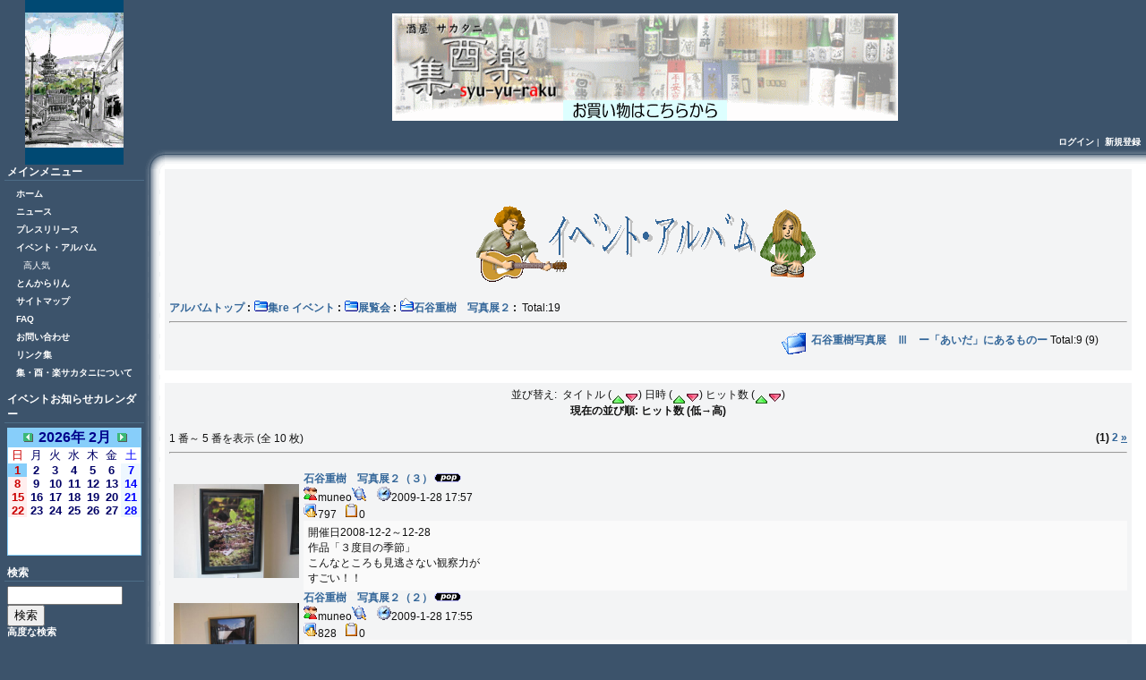

--- FILE ---
content_type: text/html; charset=EUC-JP
request_url: http://sosake.kir.jp/html/modules/myalbum1/viewcat.php?cid=441&uid=&orderby=hitsA
body_size: 30843
content:
<!DOCTYPE html PUBLIC "-//W3C//DTD XHTML 1.0 Transitional//EN" "http://www.w3.org/TR/xhtml1/DTD/xhtml1-transitional.dtd">
<html xmlns="http://www.w3.org/1999/xhtml" xml:lang="ja" lang="ja">

<head>
<meta http-equiv="content-type" content="text/html; charset=EUC-JP" />
<meta http-equiv="content-language" content="ja" />
<meta name="robots" content="index,follow" />
<meta name="keywords" content="サカタニ,集酉楽,Syu-Yu-Raku,京都,東山,酒,食品,イベント,地域コミュニティ" />
<meta name="description" content="サカタニは京都、東山七条、京阪七条駅からすぐ、１階にファミリーマートを、２階に集・酉・楽サカタニをオープン。お気軽にお立ち寄り下さい。" />
<meta name="rating" content="general" />
<meta name="author" content="SAKATANI Inc." />
<meta name="copyright" content="Copyright &#169; 2001-2013" />
<meta name="generator" content="XOOPS" />
<title>集・酉・楽サカタニ - 石谷重樹　写真展２</title>
<link href="http://sosake.kir.jp/html/favicon.ico" rel="SHORTCUT ICON" />
<link rel="stylesheet" type="text/css" media="all" href="http://sosake.kir.jp/html/xoops.css" />
<link rel="stylesheet" type="text/css" media="all" href="http://sosake.kir.jp/html/themes/artday-style/styleMAC.css" />
<!-- RMV: added module header -->
 
<script type="text/javascript">
<!--
//--></script><script type="text/javascript" src="http://sosake.kir.jp/html/include/xoops.js"></script><script type="text/javascript"><!--
//-->
</script>
<script type=text/javascript>
<!--
preImg1= new Image();
preImg1.src = "http://sosake.kir.jp/html/themes/artday-style/images/topleft.gif";
preImg2= new Image();
preImg2.src = "http://sosake.kir.jp/html/themes/artday-style/images/topline.gif";
preImg3= new Image();
preImg3.src = "http://sosake.kir.jp/html/themes/artday-style/images/leftline.gif";
preImg4= new Image();
preImg4.src = "http://sosake.kir.jp/html/themes/artday-style/images/bottomleft.gif";
preImg5= new Image();
preImg5.src = "http://sosake.kir.jp/html/themes/artday-style/images/bottomline.gif";
// -->
</script>
</head>

<body> 
<!-- ヘッダの定義 -->
<table width="100%" align="center" border="0" cellpadding="0" cellspacing="0" id="main">
 <tr>
  <td rowspan="2" id="leftcolumn"> 
  <div class="headerlogo">
<a href="http://sosake.kir.jp/html/"><img src="http://sosake.kir.jp/html/themes/artday-style/images/logo.gif" align="center" /></a> 
</div>
      <!-- 左ブロックの定義 -->
       
	  <div class="blockTitle">メインメニュー</div>
      <div class="blockContent"><table cellspacing="0">
  <tr>
    <td id="mainmenu">
      <a class="menuTop" href="http://sosake.kir.jp/html/">
ホーム</a>
      <!-- start module menu loop -->
            <a class="menuMain" href="http://sosake.kir.jp/html/modules/news/">
ニュース</a>
                    <a class="menuMain" href="http://sosake.kir.jp/html/modules/myalbum2/">
プレスリリース</a>
                    <a class="menuMain" href="http://sosake.kir.jp/html/modules/myalbum1/">
イベント・アルバム</a>
                  <a class="menuSub" href="http://sosake.kir.jp/html/modules/myalbum1/topten.php?hit=1">
高人気</a>
                    <a class="menuMain" href="http://sosake.kir.jp/html/modules/myalbum/">
とんからりん</a>
                    <a class="menuMain" href="http://sosake.kir.jp/html/modules/sitemap/">
サイトマップ</a>
                    <a class="menuMain" href="http://sosake.kir.jp/html/modules/xoopsfaq/">
FAQ</a>
                    <a class="menuMain" href="http://sosake.kir.jp/html/modules/contact/">
お問い合わせ</a>
                    <a class="menuMain" href="http://sosake.kir.jp/html/modules/mylinks/">
リンク集</a>
                    <a class="menuMain" href="http://sosake.kir.jp/html/modules/tinyd0/">
集・酉・楽サカタニについて</a>
                    <!-- end module menu loop -->
    </td>
  </tr>
</table></div>
      <img src="http://sosake.kir.jp/html/themes/artday-style/images/spacer.gif" width="150" height="1" alt="" /> 
       
	  <div class="blockTitle">イベントお知らせカレンダー</div>
      <div class="blockContent">
<table border='0' cellspacing='0' cellpadding='0' width='150' style='width:150px;line-height:normal;margin:0px;'>
  <tr>
    <td width='150' class='calframe' style='border:solid 1px lightskyblue; background-color:white'>
      <table border='0' cellspacing='0' cellpadding='0' width='100%' style='border-collapse:collapse;margin:0px;'>

        <!-- header part -->
        <tr>
          <td nowrap='nowrap' colspan='7' align='center' bgcolor='#87CEFA' valign='middle' style='vertical-align:middle;'><a href='http://sosake.kir.jp/html/modules/piCal/index.php?caldate=2026-1-31'><img src='http://sosake.kir.jp/html/modules/piCal/images/default/miniarrowleft.gif' width='18' height='14' border='0' alt='前月' title='前月' /></a><font size='3' color='#00008B'><b><span class='calhead'>2026年 2月</span></b></font><a href='http://sosake.kir.jp/html/modules/piCal/index.php?caldate=2026-3-1'><img src='http://sosake.kir.jp/html/modules/piCal/images/default/miniarrowright.gif' width='18' height='14' border='0' alt='翌月' title='翌月' /></a></td>
        </tr>

        <tr>
          <!-- day name loop -->
          <td align='center'><font size='2' color='#CC0000'><span class='calweekname'>日</span></font></td>
          <td align='center'><font size='2' color='#000066'><span class='calweekname'>月</span></font></td>
          <td align='center'><font size='2' color='#000066'><span class='calweekname'>火</span></font></td>
          <td align='center'><font size='2' color='#000066'><span class='calweekname'>水</span></font></td>
          <td align='center'><font size='2' color='#000066'><span class='calweekname'>木</span></font></td>
          <td align='center'><font size='2' color='#000066'><span class='calweekname'>金</span></font></td>
          <td align='center'><font size='2' color='#0000FF'><span class='calweekname'>土</span></font></td>

        </tr>

        <!-- weekly loop -->
        <tr>
          <!-- daily loop -->
              <td align='center' bgcolor='#87CEFA'><a href='http://sosake.kir.jp/html/modules/piCal/index.php?caldate=2026-2-1&amp;smode=Monthly' class='calbody'><font size='2' color='#CC0000'><span class='calbody'>1</span></font></a></td>
              <td align='center' bgcolor='#FFFFFF'><a href='http://sosake.kir.jp/html/modules/piCal/index.php?caldate=2026-2-2&amp;smode=Monthly' class='calbody'><font size='2' color='#000066'><span class='calbody'>2</span></font></a></td>
              <td align='center' bgcolor='#FFFFFF'><a href='http://sosake.kir.jp/html/modules/piCal/index.php?caldate=2026-2-3&amp;smode=Monthly' class='calbody'><font size='2' color='#000066'><span class='calbody'>3</span></font></a></td>
              <td align='center' bgcolor='#FFFFFF'><a href='http://sosake.kir.jp/html/modules/piCal/index.php?caldate=2026-2-4&amp;smode=Monthly' class='calbody'><font size='2' color='#000066'><span class='calbody'>4</span></font></a></td>
              <td align='center' bgcolor='#FFFFFF'><a href='http://sosake.kir.jp/html/modules/piCal/index.php?caldate=2026-2-5&amp;smode=Monthly' class='calbody'><font size='2' color='#000066'><span class='calbody'>5</span></font></a></td>
              <td align='center' bgcolor='#FFFFFF'><a href='http://sosake.kir.jp/html/modules/piCal/index.php?caldate=2026-2-6&amp;smode=Monthly' class='calbody'><font size='2' color='#000066'><span class='calbody'>6</span></font></a></td>
              <td align='center' bgcolor='#EEF7FF'><a href='http://sosake.kir.jp/html/modules/piCal/index.php?caldate=2026-2-7&amp;smode=Monthly' class='calbody'><font size='2' color='#0000FF'><span class='calbody'>7</span></font></a></td>

        </tr>
        <tr>
          <!-- daily loop -->
              <td align='center' bgcolor='#FFEEEE'><a href='http://sosake.kir.jp/html/modules/piCal/index.php?caldate=2026-2-8&amp;smode=Monthly' class='calbody'><font size='2' color='#CC0000'><span class='calbody'>8</span></font></a></td>
              <td align='center' bgcolor='#FFFFFF'><a href='http://sosake.kir.jp/html/modules/piCal/index.php?caldate=2026-2-9&amp;smode=Monthly' class='calbody'><font size='2' color='#000066'><span class='calbody'>9</span></font></a></td>
              <td align='center' bgcolor='#FFFFFF'><a href='http://sosake.kir.jp/html/modules/piCal/index.php?caldate=2026-2-10&amp;smode=Monthly' class='calbody'><font size='2' color='#000066'><span class='calbody'>10</span></font></a></td>
              <td align='center' bgcolor='#FFFFFF'><a href='http://sosake.kir.jp/html/modules/piCal/index.php?caldate=2026-2-11&amp;smode=Monthly' class='calbody'><font size='2' color='#000066'><span class='calbody'>11</span></font></a></td>
              <td align='center' bgcolor='#FFFFFF'><a href='http://sosake.kir.jp/html/modules/piCal/index.php?caldate=2026-2-12&amp;smode=Monthly' class='calbody'><font size='2' color='#000066'><span class='calbody'>12</span></font></a></td>
              <td align='center' bgcolor='#FFFFFF'><a href='http://sosake.kir.jp/html/modules/piCal/index.php?caldate=2026-2-13&amp;smode=Monthly' class='calbody'><font size='2' color='#000066'><span class='calbody'>13</span></font></a></td>
              <td align='center' bgcolor='#EEF7FF'><a href='http://sosake.kir.jp/html/modules/piCal/index.php?caldate=2026-2-14&amp;smode=Monthly' class='calbody'><font size='2' color='#0000FF'><span class='calbody'>14</span></font></a></td>

        </tr>
        <tr>
          <!-- daily loop -->
              <td align='center' bgcolor='#FFEEEE'><a href='http://sosake.kir.jp/html/modules/piCal/index.php?caldate=2026-2-15&amp;smode=Monthly' class='calbody'><font size='2' color='#CC0000'><span class='calbody'>15</span></font></a></td>
              <td align='center' bgcolor='#FFFFFF'><a href='http://sosake.kir.jp/html/modules/piCal/index.php?caldate=2026-2-16&amp;smode=Monthly' class='calbody'><font size='2' color='#000066'><span class='calbody'>16</span></font></a></td>
              <td align='center' bgcolor='#FFFFFF'><a href='http://sosake.kir.jp/html/modules/piCal/index.php?caldate=2026-2-17&amp;smode=Monthly' class='calbody'><font size='2' color='#000066'><span class='calbody'>17</span></font></a></td>
              <td align='center' bgcolor='#FFFFFF'><a href='http://sosake.kir.jp/html/modules/piCal/index.php?caldate=2026-2-18&amp;smode=Monthly' class='calbody'><font size='2' color='#000066'><span class='calbody'>18</span></font></a></td>
              <td align='center' bgcolor='#FFFFFF'><a href='http://sosake.kir.jp/html/modules/piCal/index.php?caldate=2026-2-19&amp;smode=Monthly' class='calbody'><font size='2' color='#000066'><span class='calbody'>19</span></font></a></td>
              <td align='center' bgcolor='#FFFFFF'><a href='http://sosake.kir.jp/html/modules/piCal/index.php?caldate=2026-2-20&amp;smode=Monthly' class='calbody'><font size='2' color='#000066'><span class='calbody'>20</span></font></a></td>
              <td align='center' bgcolor='#EEF7FF'><a href='http://sosake.kir.jp/html/modules/piCal/index.php?caldate=2026-2-21&amp;smode=Monthly' class='calbody'><font size='2' color='#0000FF'><span class='calbody'>21</span></font></a></td>

        </tr>
        <tr>
          <!-- daily loop -->
              <td align='center' bgcolor='#FFEEEE'><a href='http://sosake.kir.jp/html/modules/piCal/index.php?caldate=2026-2-22&amp;smode=Monthly' class='calbody'><font size='2' color='#CC0000'><span class='calbody'>22</span></font></a></td>
              <td align='center' bgcolor='#FFFFFF'><a href='http://sosake.kir.jp/html/modules/piCal/index.php?caldate=2026-2-23&amp;smode=Monthly' class='calbody'><font size='2' color='#000066'><span class='calbody'>23</span></font></a></td>
              <td align='center' bgcolor='#FFFFFF'><a href='http://sosake.kir.jp/html/modules/piCal/index.php?caldate=2026-2-24&amp;smode=Monthly' class='calbody'><font size='2' color='#000066'><span class='calbody'>24</span></font></a></td>
              <td align='center' bgcolor='#FFFFFF'><a href='http://sosake.kir.jp/html/modules/piCal/index.php?caldate=2026-2-25&amp;smode=Monthly' class='calbody'><font size='2' color='#000066'><span class='calbody'>25</span></font></a></td>
              <td align='center' bgcolor='#FFFFFF'><a href='http://sosake.kir.jp/html/modules/piCal/index.php?caldate=2026-2-26&amp;smode=Monthly' class='calbody'><font size='2' color='#000066'><span class='calbody'>26</span></font></a></td>
              <td align='center' bgcolor='#FFFFFF'><a href='http://sosake.kir.jp/html/modules/piCal/index.php?caldate=2026-2-27&amp;smode=Monthly' class='calbody'><font size='2' color='#000066'><span class='calbody'>27</span></font></a></td>
              <td align='center' bgcolor='#EEF7FF'><a href='http://sosake.kir.jp/html/modules/piCal/index.php?caldate=2026-2-28&amp;smode=Monthly' class='calbody'><font size='2' color='#0000FF'><span class='calbody'>28</span></font></a></td>

        </tr>
        <tr>
          <!-- daily loop -->
              <td><span class='calbody'><img src='http://sosake.kir.jp/html/modules/piCal/images/default/spacer.gif' alt='' width='20' height='12' /></span></td>
              <td><span class='calbody'><img src='http://sosake.kir.jp/html/modules/piCal/images/default/spacer.gif' alt='' width='20' height='12' /></span></td>
              <td><span class='calbody'><img src='http://sosake.kir.jp/html/modules/piCal/images/default/spacer.gif' alt='' width='20' height='12' /></span></td>
              <td><span class='calbody'><img src='http://sosake.kir.jp/html/modules/piCal/images/default/spacer.gif' alt='' width='20' height='12' /></span></td>
              <td><span class='calbody'><img src='http://sosake.kir.jp/html/modules/piCal/images/default/spacer.gif' alt='' width='20' height='12' /></span></td>
              <td><span class='calbody'><img src='http://sosake.kir.jp/html/modules/piCal/images/default/spacer.gif' alt='' width='20' height='12' /></span></td>
              <td><span class='calbody'><img src='http://sosake.kir.jp/html/modules/piCal/images/default/spacer.gif' alt='' width='20' height='12' /></span></td>

        </tr>
        <tr>
          <!-- daily loop -->
              <td><span class='calbody'><img src='http://sosake.kir.jp/html/modules/piCal/images/default/spacer.gif' alt='' width='20' height='12' /></span></td>
              <td><span class='calbody'><img src='http://sosake.kir.jp/html/modules/piCal/images/default/spacer.gif' alt='' width='20' height='12' /></span></td>
              <td><span class='calbody'><img src='http://sosake.kir.jp/html/modules/piCal/images/default/spacer.gif' alt='' width='20' height='12' /></span></td>
              <td><span class='calbody'><img src='http://sosake.kir.jp/html/modules/piCal/images/default/spacer.gif' alt='' width='20' height='12' /></span></td>
              <td><span class='calbody'><img src='http://sosake.kir.jp/html/modules/piCal/images/default/spacer.gif' alt='' width='20' height='12' /></span></td>
              <td><span class='calbody'><img src='http://sosake.kir.jp/html/modules/piCal/images/default/spacer.gif' alt='' width='20' height='12' /></span></td>
              <td><span class='calbody'><img src='http://sosake.kir.jp/html/modules/piCal/images/default/spacer.gif' alt='' width='20' height='12' /></span></td>

        </tr>


        <tr>
          <td colspan='7' align='center'><font size='2'><a href='http://sosake.kir.jp/html/modules/piCal/index.php' class='calfoot'>＜今日＞</a></font></td>
        </tr>
      </table>
    </td>
  </tr>
</table>

</div>
      <img src="http://sosake.kir.jp/html/themes/artday-style/images/spacer.gif" width="150" height="1" alt="" /> 
       
	  <div class="blockTitle">検索</div>
      <div class="blockContent"><form style="margin-top: 0px;" action="http://sosake.kir.jp/html/search.php" method="get">
  <input type="text" name="query" size="14" /><input type="hidden" name="action" value="results" /><br /><input type="submit" value="検索" />
</form>
<a href="http://sosake.kir.jp/html/search.php">高度な検索</a></div>
      <img src="http://sosake.kir.jp/html/themes/artday-style/images/spacer.gif" width="150" height="1" alt="" /> 
       
      <!-- 左ブロック終わり -->
	  </td>
   <td>
<table width="100%" align="center" border="0" cellpadding="0" cellspacing="0">
  <tr> 
    <td id="headerbanner"> <div><a href="http://sosake.kir.jp/html/banners.php?op=click&amp;bid=1" target="_blank"><img src="http://sosake.kir.jp/html/images/banners/head.gif" alt="" /></a></div> </td>
  </tr>
   <tr> 
    <td id="headerbar">  <a href="http://sosake.kir.jp/html/user.php">ログイン</a>&nbsp;|&nbsp;
	  <a href="http://sosake.kir.jp/html/register.php">新規登録</a> 
       
	 </td>
  </tr>
</table>
<table width="100%" align="center" border="0" cellpadding="0" cellspacing="0" id="table_edge">
  <tr> 
    <td id="table_topleft"><img src="http://sosake.kir.jp/html/themes/artday-style/images/spacer.gif" width="23" height="23" alt="" /></td>
    <td id="table_topline"><img src="http://sosake.kir.jp/html/themes/artday-style/images/spacer.gif" height="23" alt="" /></td>
  </tr>
</table>
<table width="100%" align="center" border="0" cellpadding="0" cellspacing="0">
<tr>
<td id="table_leftline"><img src="http://sosake.kir.jp/html/themes/artday-style/images/leftline.gif" width="23" alt="" /></td>
    <td id="centercolumn"> 
      <!-- Display center blocks if any -->
       
      <!-- End display center blocks -->
      <div id="content"> <table width="100%" cellspacing="0" class="outer"><tr><td class="even"><br /><p>
  <div align='center'>
    <a href='http://sosake.kir.jp/html/modules/myalbum1/index.php'><img src='http://sosake.kir.jp/html/modules/myalbum1/images/logo.gif' border='0' /></a>
  </div>
</p><table broder='0' cellpadding='0' cellspacing='0' width='100%'><tr><td align='left'><span style="font-weight:bold;"><a href='index.php'>アルバムトップ</a>&nbsp;:&nbsp;<a href='viewcat.php?num=5&amp;cid=3'><img src='http://sosake.kir.jp/html/modules/myalbum1/images/folder16.gif' alt='' />集re イベント</a>&nbsp;:&nbsp;<a href='viewcat.php?num=5&amp;cid=303'><img src='http://sosake.kir.jp/html/modules/myalbum1/images/folder16.gif' alt='' />展覧会</a>&nbsp;:&nbsp;<a href='viewcat.php?num=5&amp;cid=441'><img src='http://sosake.kir.jp/html/modules/myalbum1/images/folder_open.gif' alt='' />石谷重樹　写真展２</a>&nbsp;:&nbsp;</span>&nbsp;Total:19</td><td align='right'></td></tr></table><hr /><table width="100%" border='0' cellspacing='5' cellpadding='0' align="center">
  <tr>
      <td valign="top" align="right">
              <a href="http://sosake.kir.jp/html/modules/myalbum1/viewcat.php?cid=545">
          <img src="http://sosake.kir.jp/html/modules/myalbum1/images/folder32.gif" width="32" height="32" border="0" alt="" />
        </a>
          </td>
    <td valign="top" align="left" width="33%">
      <a href="http://sosake.kir.jp/html/modules/myalbum1/viewcat.php?cid=545"><span style="font:bold 150%;">石谷重樹写真展　Ⅲ　ー「あいだ」にあるものー</span></a>&nbsp;Total:9&nbsp;(9)
      <br />
          </td>
        </tr>
</table></td></tr></table><br /><table width="100%" cellspacing="0" class="outer"><tr><td class="even" align="left"><div align="center">並び替え:&nbsp;&nbsp;タイトル (<a href="viewcat.php?cid=441&amp;uid=&amp;orderby=titleA"><img src="images/up.gif" border="0" align="middle" alt="" /></a><a href="viewcat.php?cid=441&amp;uid=&amp;orderby=titleD"><img src="images/down.gif" border="0" align="middle" alt="" /></a>)&nbsp;日時 (<a href="viewcat.php?cid=441&amp;uid=&amp;orderby=dateA"><img src="images/up.gif" border="0" align="middle" alt="" /></a><a href="viewcat.php?cid=441&amp;uid=&amp;orderby=dateD"><img src="images/down.gif" border="0" align="middle" alt="" /></a>)&nbsp;ヒット数 (<a href="viewcat.php?cid=441&amp;uid=&amp;orderby=hitsA"><img src="images/up.gif" border="0" align="middle" alt="" /></a><a href="viewcat.php?cid=441&amp;uid=&amp;orderby=hitsD"><img src="images/down.gif" border="0" align="middle" alt="" /></a>)<br /><b>現在の並び順: ヒット数 (低→高)</b><br /><br /><table broder='0' cellpadding='0' cellspacing='0' width='100%'><tr><td align='left'>1 番～ 5 番を表示 (全 10 枚)</td><td align='right'><b>(1)</b> <a href="/html/modules/myalbum1/viewcat.php?cid=441&num=5&orderby=hitsA&amp;pos=5">2</a> <a href="/html/modules/myalbum1/viewcat.php?cid=441&num=5&orderby=hitsA&amp;pos=5"><u>&raquo;</u></a> </td></tr></table></div><hr /><br /><table width='100%' cellspacing='0' cellpadding='10' border='0'><tr>
  <td width='150' align='center'><br /><div align='center'><a href='http://sosake.kir.jp/html/modules/myalbum1/photo.php?lid=2729'><img src='http://sosake.kir.jp/html/uploads/photos1/2729.jpg' width='140' alt='石谷重樹　写真展２（３）' title='石谷重樹　写真展２（３）' /></a></div><br /></td><td align='left'><a name='2729'></a><a href='http://sosake.kir.jp/html/modules/myalbum1/photo.php?lid=2729&amp;cid=441'><b>石谷重樹　写真展２（３）</b></a><img src='http://sosake.kir.jp/html/modules/myalbum1/images/pop.gif' border='0' alt='高ヒット' title='高ヒット' /><br /><a href='http://sosake.kir.jp/html/userinfo.php?uid=8'><img src='http://sosake.kir.jp/html/modules/myalbum1/images/submitter.gif' width='16' height='16' alt='投稿者' title='投稿者' border='0' /></a>muneo<a href='http://sosake.kir.jp/html/modules/myalbum1/viewcat.php?uid=8'><img src='http://sosake.kir.jp/html/modules/myalbum1/images/myphotos.gif' width='16' height='16' alt='muneo さんの画像をもっと!' title='muneo さんの画像をもっと!' border='0' /></a>&nbsp; &nbsp; <img src='http://sosake.kir.jp/html/modules/myalbum1/images/clock.gif' width='16' height='16' alt='前回更新' title='前回更新' />2009-1-28 17:57<br /><img src='http://sosake.kir.jp/html/modules/myalbum1/images/hits.gif' width='16' height='16' alt='ヒット数' title='ヒット数' />797 &nbsp; <img src='http://sosake.kir.jp/html/modules/myalbum1/images/comments.gif' width='16' height='16' alt='コメント数' title='コメント数' />0 &nbsp; &nbsp;<br /><table border='0' cellpadding='0' cellspacing='0' width='100%' class='outer'><tr><td class='odd'>開催日2008-12-2～12-28<br />作品「３度目の季節」<br />こんなところも見逃さない観察力が<br />すごい！！<br /></td></tr></table></td>
</tr><tr>
  <td width='150' align='center'><br /><div align='center'><a href='http://sosake.kir.jp/html/modules/myalbum1/photo.php?lid=2728'><img src='http://sosake.kir.jp/html/uploads/photos1/2728.jpg' width='140' alt='石谷重樹　写真展２（２）' title='石谷重樹　写真展２（２）' /></a></div><br /></td><td align='left'><a name='2728'></a><a href='http://sosake.kir.jp/html/modules/myalbum1/photo.php?lid=2728&amp;cid=441'><b>石谷重樹　写真展２（２）</b></a><img src='http://sosake.kir.jp/html/modules/myalbum1/images/pop.gif' border='0' alt='高ヒット' title='高ヒット' /><br /><a href='http://sosake.kir.jp/html/userinfo.php?uid=8'><img src='http://sosake.kir.jp/html/modules/myalbum1/images/submitter.gif' width='16' height='16' alt='投稿者' title='投稿者' border='0' /></a>muneo<a href='http://sosake.kir.jp/html/modules/myalbum1/viewcat.php?uid=8'><img src='http://sosake.kir.jp/html/modules/myalbum1/images/myphotos.gif' width='16' height='16' alt='muneo さんの画像をもっと!' title='muneo さんの画像をもっと!' border='0' /></a>&nbsp; &nbsp; <img src='http://sosake.kir.jp/html/modules/myalbum1/images/clock.gif' width='16' height='16' alt='前回更新' title='前回更新' />2009-1-28 17:55<br /><img src='http://sosake.kir.jp/html/modules/myalbum1/images/hits.gif' width='16' height='16' alt='ヒット数' title='ヒット数' />828 &nbsp; <img src='http://sosake.kir.jp/html/modules/myalbum1/images/comments.gif' width='16' height='16' alt='コメント数' title='コメント数' />0 &nbsp; &nbsp;<br /><table border='0' cellpadding='0' cellspacing='0' width='100%' class='outer'><tr><td class='odd'>開催日2008-12-2～12-28<br />「Afternoon」の題名が付けられた、<br />３部作。いろいろな昼の表情を<br />うまくとらえられています。<br /></td></tr></table></td>
</tr><tr>
  <td width='150' align='center'><br /><div align='center'><a href='http://sosake.kir.jp/html/modules/myalbum1/photo.php?lid=2727'><img src='http://sosake.kir.jp/html/uploads/photos1/2727.jpg' width='140' alt='石谷重樹　写真展２（１）' title='石谷重樹　写真展２（１）' /></a></div><br /></td><td align='left'><a name='2727'></a><a href='http://sosake.kir.jp/html/modules/myalbum1/photo.php?lid=2727&amp;cid=441'><b>石谷重樹　写真展２（１）</b></a><img src='http://sosake.kir.jp/html/modules/myalbum1/images/pop.gif' border='0' alt='高ヒット' title='高ヒット' /><br /><a href='http://sosake.kir.jp/html/userinfo.php?uid=8'><img src='http://sosake.kir.jp/html/modules/myalbum1/images/submitter.gif' width='16' height='16' alt='投稿者' title='投稿者' border='0' /></a>muneo<a href='http://sosake.kir.jp/html/modules/myalbum1/viewcat.php?uid=8'><img src='http://sosake.kir.jp/html/modules/myalbum1/images/myphotos.gif' width='16' height='16' alt='muneo さんの画像をもっと!' title='muneo さんの画像をもっと!' border='0' /></a>&nbsp; &nbsp; <img src='http://sosake.kir.jp/html/modules/myalbum1/images/clock.gif' width='16' height='16' alt='前回更新' title='前回更新' />2009-1-28 17:53<br /><img src='http://sosake.kir.jp/html/modules/myalbum1/images/hits.gif' width='16' height='16' alt='ヒット数' title='ヒット数' />842 &nbsp; <img src='http://sosake.kir.jp/html/modules/myalbum1/images/comments.gif' width='16' height='16' alt='コメント数' title='コメント数' />0 &nbsp; &nbsp;<br /><table border='0' cellpadding='0' cellspacing='0' width='100%' class='outer'><tr><td class='odd'>開催日2008-12-2～12-28<br />２００７年９月に続き石谷重樹さんの<br />２度目の写真展です。<br />今回は３部作もあり、意欲的な写真展に<br />なりました。</td></tr></table></td>
</tr><tr>
  <td width='150' align='center'><br /><div align='center'><a href='http://sosake.kir.jp/html/modules/myalbum1/photo.php?lid=2730'><img src='http://sosake.kir.jp/html/uploads/photos1/2730.jpg' width='140' alt='石谷重樹　写真展２（４）' title='石谷重樹　写真展２（４）' /></a></div><br /></td><td align='left'><a name='2730'></a><a href='http://sosake.kir.jp/html/modules/myalbum1/photo.php?lid=2730&amp;cid=441'><b>石谷重樹　写真展２（４）</b></a><img src='http://sosake.kir.jp/html/modules/myalbum1/images/pop.gif' border='0' alt='高ヒット' title='高ヒット' /><br /><a href='http://sosake.kir.jp/html/userinfo.php?uid=8'><img src='http://sosake.kir.jp/html/modules/myalbum1/images/submitter.gif' width='16' height='16' alt='投稿者' title='投稿者' border='0' /></a>muneo<a href='http://sosake.kir.jp/html/modules/myalbum1/viewcat.php?uid=8'><img src='http://sosake.kir.jp/html/modules/myalbum1/images/myphotos.gif' width='16' height='16' alt='muneo さんの画像をもっと!' title='muneo さんの画像をもっと!' border='0' /></a>&nbsp; &nbsp; <img src='http://sosake.kir.jp/html/modules/myalbum1/images/clock.gif' width='16' height='16' alt='前回更新' title='前回更新' />2009-1-28 17:58<br /><img src='http://sosake.kir.jp/html/modules/myalbum1/images/hits.gif' width='16' height='16' alt='ヒット数' title='ヒット数' />894 &nbsp; <img src='http://sosake.kir.jp/html/modules/myalbum1/images/comments.gif' width='16' height='16' alt='コメント数' title='コメント数' />0 &nbsp; &nbsp;<br /><table border='0' cellpadding='0' cellspacing='0' width='100%' class='outer'><tr><td class='odd'>開催日2008-12-2～12-28<br />来場者の評判を呼んだ作品「気になる」<br />本当に気になります。</td></tr></table></td>
</tr><tr>
  <td width='150' align='center'><br /><div align='center'><a href='http://sosake.kir.jp/html/modules/myalbum1/photo.php?lid=2731'><img src='http://sosake.kir.jp/html/uploads/photos1/2731.jpg' width='140' alt='石谷重樹　写真展２（５）' title='石谷重樹　写真展２（５）' /></a></div><br /></td><td align='left'><a name='2731'></a><a href='http://sosake.kir.jp/html/modules/myalbum1/photo.php?lid=2731&amp;cid=441'><b>石谷重樹　写真展２（５）</b></a><img src='http://sosake.kir.jp/html/modules/myalbum1/images/pop.gif' border='0' alt='高ヒット' title='高ヒット' /><br /><a href='http://sosake.kir.jp/html/userinfo.php?uid=8'><img src='http://sosake.kir.jp/html/modules/myalbum1/images/submitter.gif' width='16' height='16' alt='投稿者' title='投稿者' border='0' /></a>muneo<a href='http://sosake.kir.jp/html/modules/myalbum1/viewcat.php?uid=8'><img src='http://sosake.kir.jp/html/modules/myalbum1/images/myphotos.gif' width='16' height='16' alt='muneo さんの画像をもっと!' title='muneo さんの画像をもっと!' border='0' /></a>&nbsp; &nbsp; <img src='http://sosake.kir.jp/html/modules/myalbum1/images/clock.gif' width='16' height='16' alt='前回更新' title='前回更新' />2009-1-28 18:00<br /><img src='http://sosake.kir.jp/html/modules/myalbum1/images/hits.gif' width='16' height='16' alt='ヒット数' title='ヒット数' />961 &nbsp; <img src='http://sosake.kir.jp/html/modules/myalbum1/images/comments.gif' width='16' height='16' alt='コメント数' title='コメント数' />0 &nbsp; &nbsp;<br /><table border='0' cellpadding='0' cellspacing='0' width='100%' class='outer'><tr><td class='odd'>開催日2008-12-2～12-28<br />「日常の中の少しの想像」と題された<br />今回の写真展。<br />見る人の想像力を高める作品の数々に<br />多くの人から賞賛の声が上っていました。<br /></td></tr></table></td>
</tr></table><hr /><div align="center"><table broder='0' cellpadding='0' cellspacing='0' width='100%'><tr><td align='left'>1 番～ 5 番を表示 (全 10 枚)</td><td align='right'><b>(1)</b> <a href="/html/modules/myalbum1/viewcat.php?cid=441&num=5&orderby=hitsA&amp;pos=5">2</a> <a href="/html/modules/myalbum1/viewcat.php?cid=441&num=5&orderby=hitsA&amp;pos=5"><u>&raquo;</u></a> </td></tr></table></div></td></tr></table><br /><table width="100%" cellspacing="0" cellpadding="0" border="0"><tr><td align="center"><br /><br /><div align='center'>
    
</div></td></tr></table> </div>
      <br /> <br />
	  </td>
     
	  </td>
    <table width="100%" align="center" border="0" cellspacing="0" cellpadding="0" id="table_edge">
      <tr> 
        <td id="table_bottomleft"><img src="http://sosake.kir.jp/html/themes/artday-style/images/spacer.gif" width="23" height="23" alt="" /></td>
        <td id="table_bottomline"><img src="http://sosake.kir.jp/html/themes/artday-style/images/spacer.gif" height="23" alt="" /></td>
		</tr>
		</table>
		<!-- フッタの定義 -->
    <table width="100%" align="center" border="0" cellpadding="0" cellspacing="0" id="foot">
      <tr> 
        <td><div class="footer">
          Copyright &#169; 2001-2013  <a href="http://sosake.kir.jp/" target="_blank">SAKATANI </a> | Produce'd by <a href="http://www.passionaria.com/" target="_blank"> Passionaria </a> &nbsp;|&nbsp; Design by 
		  <a href="http://art-nomad.net" target="_blank">artNOMAD</a> 
        <br /><br />
      </div>
	 </td>
  </tr>
</table>
	</td>
  </tr>
</table>
	</td>
  </tr>
</table>
</body>
</html>